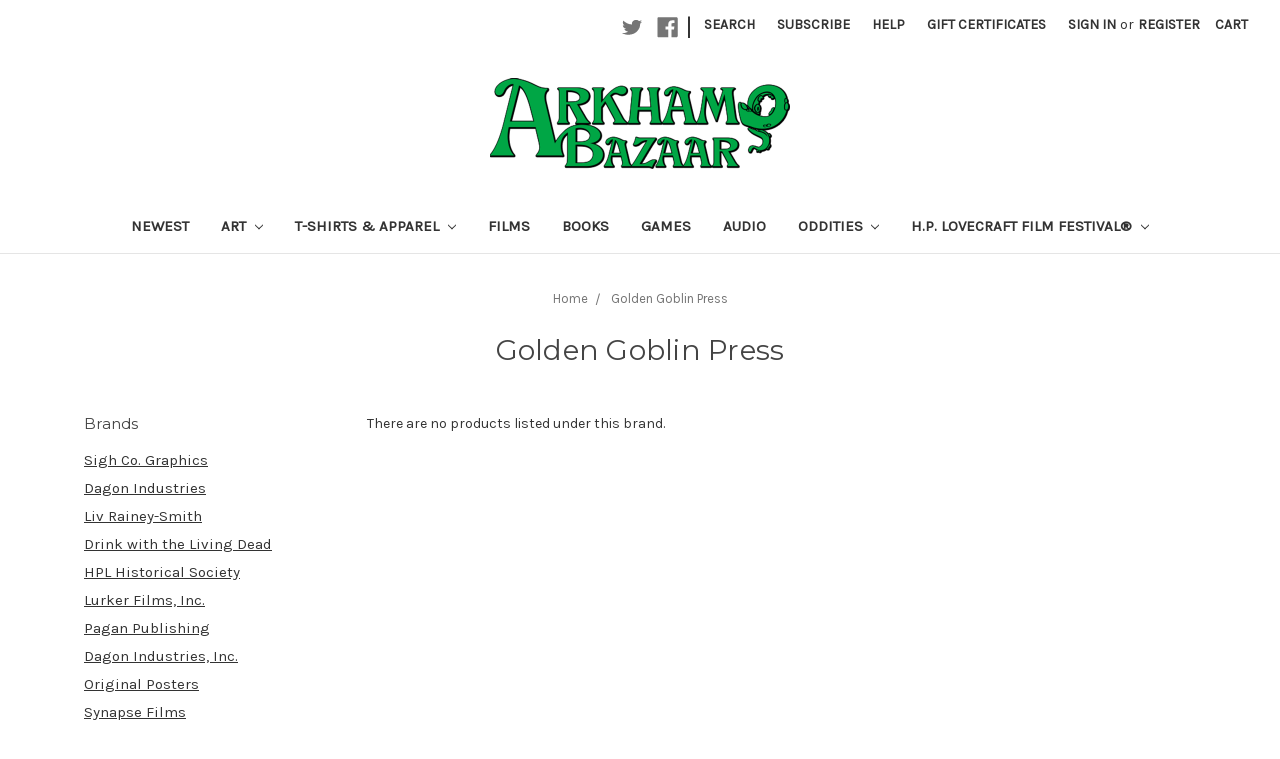

--- FILE ---
content_type: text/plain
request_url: https://www.google-analytics.com/j/collect?v=1&_v=j102&a=1182720803&t=pageview&_s=1&dl=https%3A%2F%2Farkhambazaar.com%2Fbrands%2FGolden-Goblin-Press.html&ul=en-us%40posix&dt=Golden%20Goblin%20Press%20Products%20-%20Arkham%20Bazaar&sr=1280x720&vp=1280x720&_u=IEBAAEABAAAAACAAI~&jid=2075736083&gjid=1190212086&cid=1855675181.1768685990&tid=UA-58713821-1&_gid=960787692.1768685990&_r=1&_slc=1&z=965594742
body_size: -450
content:
2,cG-3QGZQGMKQX